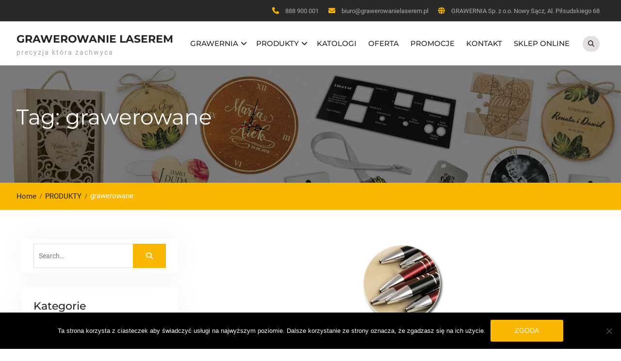

--- FILE ---
content_type: text/html; charset=UTF-8
request_url: https://grawerowanielaserem.pl/tag/grawerowane/
body_size: 12613
content:
<!DOCTYPE html> <html lang="pl-PL"><head>
			<meta charset="UTF-8">
		<meta name="viewport" content="width=device-width, initial-scale=1">
		<link rel="profile" href="http://gmpg.org/xfn/11">
		<link rel="pingback" href="https://grawerowanielaserem.pl/xmlrpc.php">
		
<meta name='robots' content='index, follow, max-image-preview:large, max-snippet:-1, max-video-preview:-1' />
	<style>img:is([sizes="auto" i], [sizes^="auto," i]) { contain-intrinsic-size: 3000px 1500px }</style>
	
	<!-- This site is optimized with the Yoast SEO plugin v26.2 - https://yoast.com/wordpress/plugins/seo/ -->
	<title>grawerowane - Grawerowanie Laserem</title>
	<link rel="canonical" href="https://grawerowanielaserem.pl/tag/grawerowane/" />
	<meta property="og:locale" content="pl_PL" />
	<meta property="og:type" content="article" />
	<meta property="og:title" content="grawerowane - Grawerowanie Laserem" />
	<meta property="og:url" content="https://grawerowanielaserem.pl/tag/grawerowane/" />
	<meta property="og:site_name" content="Grawerowanie Laserem" />
	<meta name="twitter:card" content="summary_large_image" />
	<script type="application/ld+json" class="yoast-schema-graph">{"@context":"https://schema.org","@graph":[{"@type":"CollectionPage","@id":"https://grawerowanielaserem.pl/tag/grawerowane/","url":"https://grawerowanielaserem.pl/tag/grawerowane/","name":"grawerowane - Grawerowanie Laserem","isPartOf":{"@id":"https://grawerowanielaserem.pl/#website"},"primaryImageOfPage":{"@id":"https://grawerowanielaserem.pl/tag/grawerowane/#primaryimage"},"image":{"@id":"https://grawerowanielaserem.pl/tag/grawerowane/#primaryimage"},"thumbnailUrl":"https://grawerowanielaserem.pl/wp-content/uploads/2019/01/dlugopisy.jpg","breadcrumb":{"@id":"https://grawerowanielaserem.pl/tag/grawerowane/#breadcrumb"},"inLanguage":"pl-PL"},{"@type":"ImageObject","inLanguage":"pl-PL","@id":"https://grawerowanielaserem.pl/tag/grawerowane/#primaryimage","url":"https://grawerowanielaserem.pl/wp-content/uploads/2019/01/dlugopisy.jpg","contentUrl":"https://grawerowanielaserem.pl/wp-content/uploads/2019/01/dlugopisy.jpg","width":189,"height":184,"caption":"długopisy reklaowe"},{"@type":"BreadcrumbList","@id":"https://grawerowanielaserem.pl/tag/grawerowane/#breadcrumb","itemListElement":[{"@type":"ListItem","position":1,"name":"Strona główna","item":"https://grawerowanielaserem.pl/"},{"@type":"ListItem","position":2,"name":"grawerowane"}]},{"@type":"WebSite","@id":"https://grawerowanielaserem.pl/#website","url":"https://grawerowanielaserem.pl/","name":"Grawerowanie Laserem","description":"precyzja kt&oacute;ra zachwyca","potentialAction":[{"@type":"SearchAction","target":{"@type":"EntryPoint","urlTemplate":"https://grawerowanielaserem.pl/?s={search_term_string}"},"query-input":{"@type":"PropertyValueSpecification","valueRequired":true,"valueName":"search_term_string"}}],"inLanguage":"pl-PL"}]}</script>
	<!-- / Yoast SEO plugin. -->


<link rel="alternate" type="application/rss+xml" title="Grawerowanie Laserem &raquo; Kanał z wpisami" href="https://grawerowanielaserem.pl/feed/" />
<link rel="alternate" type="application/rss+xml" title="Grawerowanie Laserem &raquo; Kanał z komentarzami" href="https://grawerowanielaserem.pl/comments/feed/" />
<link rel="alternate" type="application/rss+xml" title="Grawerowanie Laserem &raquo; Kanał z wpisami otagowanymi jako grawerowane" href="https://grawerowanielaserem.pl/tag/grawerowane/feed/" />
<script type="text/javascript">
/* <![CDATA[ */
window._wpemojiSettings = {"baseUrl":"https:\/\/s.w.org\/images\/core\/emoji\/16.0.1\/72x72\/","ext":".png","svgUrl":"https:\/\/s.w.org\/images\/core\/emoji\/16.0.1\/svg\/","svgExt":".svg","source":{"concatemoji":"https:\/\/grawerowanielaserem.pl\/wp-includes\/js\/wp-emoji-release.min.js?ver=9d31f533bc0271e26819b69fb1f2792e"}};
/*! This file is auto-generated */
!function(s,n){var o,i,e;function c(e){try{var t={supportTests:e,timestamp:(new Date).valueOf()};sessionStorage.setItem(o,JSON.stringify(t))}catch(e){}}function p(e,t,n){e.clearRect(0,0,e.canvas.width,e.canvas.height),e.fillText(t,0,0);var t=new Uint32Array(e.getImageData(0,0,e.canvas.width,e.canvas.height).data),a=(e.clearRect(0,0,e.canvas.width,e.canvas.height),e.fillText(n,0,0),new Uint32Array(e.getImageData(0,0,e.canvas.width,e.canvas.height).data));return t.every(function(e,t){return e===a[t]})}function u(e,t){e.clearRect(0,0,e.canvas.width,e.canvas.height),e.fillText(t,0,0);for(var n=e.getImageData(16,16,1,1),a=0;a<n.data.length;a++)if(0!==n.data[a])return!1;return!0}function f(e,t,n,a){switch(t){case"flag":return n(e,"\ud83c\udff3\ufe0f\u200d\u26a7\ufe0f","\ud83c\udff3\ufe0f\u200b\u26a7\ufe0f")?!1:!n(e,"\ud83c\udde8\ud83c\uddf6","\ud83c\udde8\u200b\ud83c\uddf6")&&!n(e,"\ud83c\udff4\udb40\udc67\udb40\udc62\udb40\udc65\udb40\udc6e\udb40\udc67\udb40\udc7f","\ud83c\udff4\u200b\udb40\udc67\u200b\udb40\udc62\u200b\udb40\udc65\u200b\udb40\udc6e\u200b\udb40\udc67\u200b\udb40\udc7f");case"emoji":return!a(e,"\ud83e\udedf")}return!1}function g(e,t,n,a){var r="undefined"!=typeof WorkerGlobalScope&&self instanceof WorkerGlobalScope?new OffscreenCanvas(300,150):s.createElement("canvas"),o=r.getContext("2d",{willReadFrequently:!0}),i=(o.textBaseline="top",o.font="600 32px Arial",{});return e.forEach(function(e){i[e]=t(o,e,n,a)}),i}function t(e){var t=s.createElement("script");t.src=e,t.defer=!0,s.head.appendChild(t)}"undefined"!=typeof Promise&&(o="wpEmojiSettingsSupports",i=["flag","emoji"],n.supports={everything:!0,everythingExceptFlag:!0},e=new Promise(function(e){s.addEventListener("DOMContentLoaded",e,{once:!0})}),new Promise(function(t){var n=function(){try{var e=JSON.parse(sessionStorage.getItem(o));if("object"==typeof e&&"number"==typeof e.timestamp&&(new Date).valueOf()<e.timestamp+604800&&"object"==typeof e.supportTests)return e.supportTests}catch(e){}return null}();if(!n){if("undefined"!=typeof Worker&&"undefined"!=typeof OffscreenCanvas&&"undefined"!=typeof URL&&URL.createObjectURL&&"undefined"!=typeof Blob)try{var e="postMessage("+g.toString()+"("+[JSON.stringify(i),f.toString(),p.toString(),u.toString()].join(",")+"));",a=new Blob([e],{type:"text/javascript"}),r=new Worker(URL.createObjectURL(a),{name:"wpTestEmojiSupports"});return void(r.onmessage=function(e){c(n=e.data),r.terminate(),t(n)})}catch(e){}c(n=g(i,f,p,u))}t(n)}).then(function(e){for(var t in e)n.supports[t]=e[t],n.supports.everything=n.supports.everything&&n.supports[t],"flag"!==t&&(n.supports.everythingExceptFlag=n.supports.everythingExceptFlag&&n.supports[t]);n.supports.everythingExceptFlag=n.supports.everythingExceptFlag&&!n.supports.flag,n.DOMReady=!1,n.readyCallback=function(){n.DOMReady=!0}}).then(function(){return e}).then(function(){var e;n.supports.everything||(n.readyCallback(),(e=n.source||{}).concatemoji?t(e.concatemoji):e.wpemoji&&e.twemoji&&(t(e.twemoji),t(e.wpemoji)))}))}((window,document),window._wpemojiSettings);
/* ]]> */
</script>

<style id='wp-emoji-styles-inline-css' type='text/css'>

	img.wp-smiley, img.emoji {
		display: inline !important;
		border: none !important;
		box-shadow: none !important;
		height: 1em !important;
		width: 1em !important;
		margin: 0 0.07em !important;
		vertical-align: -0.1em !important;
		background: none !important;
		padding: 0 !important;
	}
</style>
<style id='classic-theme-styles-inline-css' type='text/css'>
/*! This file is auto-generated */
.wp-block-button__link{color:#fff;background-color:#32373c;border-radius:9999px;box-shadow:none;text-decoration:none;padding:calc(.667em + 2px) calc(1.333em + 2px);font-size:1.125em}.wp-block-file__button{background:#32373c;color:#fff;text-decoration:none}
</style>
<style id='global-styles-inline-css' type='text/css'>
:root{--wp--preset--aspect-ratio--square: 1;--wp--preset--aspect-ratio--4-3: 4/3;--wp--preset--aspect-ratio--3-4: 3/4;--wp--preset--aspect-ratio--3-2: 3/2;--wp--preset--aspect-ratio--2-3: 2/3;--wp--preset--aspect-ratio--16-9: 16/9;--wp--preset--aspect-ratio--9-16: 9/16;--wp--preset--color--black: #000000;--wp--preset--color--cyan-bluish-gray: #abb8c3;--wp--preset--color--white: #ffffff;--wp--preset--color--pale-pink: #f78da7;--wp--preset--color--vivid-red: #cf2e2e;--wp--preset--color--luminous-vivid-orange: #ff6900;--wp--preset--color--luminous-vivid-amber: #fcb900;--wp--preset--color--light-green-cyan: #7bdcb5;--wp--preset--color--vivid-green-cyan: #00d084;--wp--preset--color--pale-cyan-blue: #8ed1fc;--wp--preset--color--vivid-cyan-blue: #0693e3;--wp--preset--color--vivid-purple: #9b51e0;--wp--preset--color--gray: #f5f5f5;--wp--preset--color--blue: 1b8be0;--wp--preset--color--orange: #fab702;--wp--preset--gradient--vivid-cyan-blue-to-vivid-purple: linear-gradient(135deg,rgba(6,147,227,1) 0%,rgb(155,81,224) 100%);--wp--preset--gradient--light-green-cyan-to-vivid-green-cyan: linear-gradient(135deg,rgb(122,220,180) 0%,rgb(0,208,130) 100%);--wp--preset--gradient--luminous-vivid-amber-to-luminous-vivid-orange: linear-gradient(135deg,rgba(252,185,0,1) 0%,rgba(255,105,0,1) 100%);--wp--preset--gradient--luminous-vivid-orange-to-vivid-red: linear-gradient(135deg,rgba(255,105,0,1) 0%,rgb(207,46,46) 100%);--wp--preset--gradient--very-light-gray-to-cyan-bluish-gray: linear-gradient(135deg,rgb(238,238,238) 0%,rgb(169,184,195) 100%);--wp--preset--gradient--cool-to-warm-spectrum: linear-gradient(135deg,rgb(74,234,220) 0%,rgb(151,120,209) 20%,rgb(207,42,186) 40%,rgb(238,44,130) 60%,rgb(251,105,98) 80%,rgb(254,248,76) 100%);--wp--preset--gradient--blush-light-purple: linear-gradient(135deg,rgb(255,206,236) 0%,rgb(152,150,240) 100%);--wp--preset--gradient--blush-bordeaux: linear-gradient(135deg,rgb(254,205,165) 0%,rgb(254,45,45) 50%,rgb(107,0,62) 100%);--wp--preset--gradient--luminous-dusk: linear-gradient(135deg,rgb(255,203,112) 0%,rgb(199,81,192) 50%,rgb(65,88,208) 100%);--wp--preset--gradient--pale-ocean: linear-gradient(135deg,rgb(255,245,203) 0%,rgb(182,227,212) 50%,rgb(51,167,181) 100%);--wp--preset--gradient--electric-grass: linear-gradient(135deg,rgb(202,248,128) 0%,rgb(113,206,126) 100%);--wp--preset--gradient--midnight: linear-gradient(135deg,rgb(2,3,129) 0%,rgb(40,116,252) 100%);--wp--preset--font-size--small: 14px;--wp--preset--font-size--medium: 20px;--wp--preset--font-size--large: 42px;--wp--preset--font-size--x-large: 42px;--wp--preset--font-size--normal: 18px;--wp--preset--font-size--huge: 54px;--wp--preset--spacing--20: 0.44rem;--wp--preset--spacing--30: 0.67rem;--wp--preset--spacing--40: 1rem;--wp--preset--spacing--50: 1.5rem;--wp--preset--spacing--60: 2.25rem;--wp--preset--spacing--70: 3.38rem;--wp--preset--spacing--80: 5.06rem;--wp--preset--shadow--natural: 6px 6px 9px rgba(0, 0, 0, 0.2);--wp--preset--shadow--deep: 12px 12px 50px rgba(0, 0, 0, 0.4);--wp--preset--shadow--sharp: 6px 6px 0px rgba(0, 0, 0, 0.2);--wp--preset--shadow--outlined: 6px 6px 0px -3px rgba(255, 255, 255, 1), 6px 6px rgba(0, 0, 0, 1);--wp--preset--shadow--crisp: 6px 6px 0px rgba(0, 0, 0, 1);}:where(.is-layout-flex){gap: 0.5em;}:where(.is-layout-grid){gap: 0.5em;}body .is-layout-flex{display: flex;}.is-layout-flex{flex-wrap: wrap;align-items: center;}.is-layout-flex > :is(*, div){margin: 0;}body .is-layout-grid{display: grid;}.is-layout-grid > :is(*, div){margin: 0;}:where(.wp-block-columns.is-layout-flex){gap: 2em;}:where(.wp-block-columns.is-layout-grid){gap: 2em;}:where(.wp-block-post-template.is-layout-flex){gap: 1.25em;}:where(.wp-block-post-template.is-layout-grid){gap: 1.25em;}.has-black-color{color: var(--wp--preset--color--black) !important;}.has-cyan-bluish-gray-color{color: var(--wp--preset--color--cyan-bluish-gray) !important;}.has-white-color{color: var(--wp--preset--color--white) !important;}.has-pale-pink-color{color: var(--wp--preset--color--pale-pink) !important;}.has-vivid-red-color{color: var(--wp--preset--color--vivid-red) !important;}.has-luminous-vivid-orange-color{color: var(--wp--preset--color--luminous-vivid-orange) !important;}.has-luminous-vivid-amber-color{color: var(--wp--preset--color--luminous-vivid-amber) !important;}.has-light-green-cyan-color{color: var(--wp--preset--color--light-green-cyan) !important;}.has-vivid-green-cyan-color{color: var(--wp--preset--color--vivid-green-cyan) !important;}.has-pale-cyan-blue-color{color: var(--wp--preset--color--pale-cyan-blue) !important;}.has-vivid-cyan-blue-color{color: var(--wp--preset--color--vivid-cyan-blue) !important;}.has-vivid-purple-color{color: var(--wp--preset--color--vivid-purple) !important;}.has-black-background-color{background-color: var(--wp--preset--color--black) !important;}.has-cyan-bluish-gray-background-color{background-color: var(--wp--preset--color--cyan-bluish-gray) !important;}.has-white-background-color{background-color: var(--wp--preset--color--white) !important;}.has-pale-pink-background-color{background-color: var(--wp--preset--color--pale-pink) !important;}.has-vivid-red-background-color{background-color: var(--wp--preset--color--vivid-red) !important;}.has-luminous-vivid-orange-background-color{background-color: var(--wp--preset--color--luminous-vivid-orange) !important;}.has-luminous-vivid-amber-background-color{background-color: var(--wp--preset--color--luminous-vivid-amber) !important;}.has-light-green-cyan-background-color{background-color: var(--wp--preset--color--light-green-cyan) !important;}.has-vivid-green-cyan-background-color{background-color: var(--wp--preset--color--vivid-green-cyan) !important;}.has-pale-cyan-blue-background-color{background-color: var(--wp--preset--color--pale-cyan-blue) !important;}.has-vivid-cyan-blue-background-color{background-color: var(--wp--preset--color--vivid-cyan-blue) !important;}.has-vivid-purple-background-color{background-color: var(--wp--preset--color--vivid-purple) !important;}.has-black-border-color{border-color: var(--wp--preset--color--black) !important;}.has-cyan-bluish-gray-border-color{border-color: var(--wp--preset--color--cyan-bluish-gray) !important;}.has-white-border-color{border-color: var(--wp--preset--color--white) !important;}.has-pale-pink-border-color{border-color: var(--wp--preset--color--pale-pink) !important;}.has-vivid-red-border-color{border-color: var(--wp--preset--color--vivid-red) !important;}.has-luminous-vivid-orange-border-color{border-color: var(--wp--preset--color--luminous-vivid-orange) !important;}.has-luminous-vivid-amber-border-color{border-color: var(--wp--preset--color--luminous-vivid-amber) !important;}.has-light-green-cyan-border-color{border-color: var(--wp--preset--color--light-green-cyan) !important;}.has-vivid-green-cyan-border-color{border-color: var(--wp--preset--color--vivid-green-cyan) !important;}.has-pale-cyan-blue-border-color{border-color: var(--wp--preset--color--pale-cyan-blue) !important;}.has-vivid-cyan-blue-border-color{border-color: var(--wp--preset--color--vivid-cyan-blue) !important;}.has-vivid-purple-border-color{border-color: var(--wp--preset--color--vivid-purple) !important;}.has-vivid-cyan-blue-to-vivid-purple-gradient-background{background: var(--wp--preset--gradient--vivid-cyan-blue-to-vivid-purple) !important;}.has-light-green-cyan-to-vivid-green-cyan-gradient-background{background: var(--wp--preset--gradient--light-green-cyan-to-vivid-green-cyan) !important;}.has-luminous-vivid-amber-to-luminous-vivid-orange-gradient-background{background: var(--wp--preset--gradient--luminous-vivid-amber-to-luminous-vivid-orange) !important;}.has-luminous-vivid-orange-to-vivid-red-gradient-background{background: var(--wp--preset--gradient--luminous-vivid-orange-to-vivid-red) !important;}.has-very-light-gray-to-cyan-bluish-gray-gradient-background{background: var(--wp--preset--gradient--very-light-gray-to-cyan-bluish-gray) !important;}.has-cool-to-warm-spectrum-gradient-background{background: var(--wp--preset--gradient--cool-to-warm-spectrum) !important;}.has-blush-light-purple-gradient-background{background: var(--wp--preset--gradient--blush-light-purple) !important;}.has-blush-bordeaux-gradient-background{background: var(--wp--preset--gradient--blush-bordeaux) !important;}.has-luminous-dusk-gradient-background{background: var(--wp--preset--gradient--luminous-dusk) !important;}.has-pale-ocean-gradient-background{background: var(--wp--preset--gradient--pale-ocean) !important;}.has-electric-grass-gradient-background{background: var(--wp--preset--gradient--electric-grass) !important;}.has-midnight-gradient-background{background: var(--wp--preset--gradient--midnight) !important;}.has-small-font-size{font-size: var(--wp--preset--font-size--small) !important;}.has-medium-font-size{font-size: var(--wp--preset--font-size--medium) !important;}.has-large-font-size{font-size: var(--wp--preset--font-size--large) !important;}.has-x-large-font-size{font-size: var(--wp--preset--font-size--x-large) !important;}
:where(.wp-block-post-template.is-layout-flex){gap: 1.25em;}:where(.wp-block-post-template.is-layout-grid){gap: 1.25em;}
:where(.wp-block-columns.is-layout-flex){gap: 2em;}:where(.wp-block-columns.is-layout-grid){gap: 2em;}
:root :where(.wp-block-pullquote){font-size: 1.5em;line-height: 1.6;}
</style>
<link rel='stylesheet' id='cookie-notice-front-css' href='https://grawerowanielaserem.pl/wp-content/plugins/cookie-notice/css/front.min.css?ver=2.5.7' type='text/css' media='all' />
<link rel='stylesheet' id='font-awesome-css' href='https://grawerowanielaserem.pl/wp-content/plugins/elementor/assets/lib/font-awesome/css/font-awesome.min.css?ver=4.7.0' type='text/css' media='all' />
<link rel='stylesheet' id='team-view-css' href='https://grawerowanielaserem.pl/wp-content/plugins/team-view/public/css/team-view-public.css?ver=1.2' type='text/css' media='all' />
<link rel='stylesheet' id='construction-base-font-awesome-css' href='https://grawerowanielaserem.pl/wp-content/themes/construction-base/third-party/font-awesome/css/all.min.css?ver=6.7.2' type='text/css' media='all' />
<link rel='stylesheet' id='construction-base-google-fonts-css' href='https://grawerowanielaserem.pl/wp-content/fonts/29e2f6feffa7bb45143753310df9db67.css' type='text/css' media='all' />
<link rel='stylesheet' id='jquery-sidr-css' href='https://grawerowanielaserem.pl/wp-content/themes/construction-base/third-party/sidr/css/jquery.sidr.dark.min.css?ver=2.2.1' type='text/css' media='all' />
<link rel='stylesheet' id='construction-base-style-css' href='https://grawerowanielaserem.pl/wp-content/themes/construction-base/style.css?ver=20250708-142426' type='text/css' media='all' />
<link rel='stylesheet' id='construction-base-block-style-css' href='https://grawerowanielaserem.pl/wp-content/themes/construction-base/css/blocks.css?ver=20250708-142426' type='text/css' media='all' />
<script type="text/javascript" id="cookie-notice-front-js-before">
/* <![CDATA[ */
var cnArgs = {"ajaxUrl":"https:\/\/grawerowanielaserem.pl\/wp-admin\/admin-ajax.php","nonce":"bdac2a1fb3","hideEffect":"fade","position":"bottom","onScroll":false,"onScrollOffset":100,"onClick":false,"cookieName":"cookie_notice_accepted","cookieTime":2592000,"cookieTimeRejected":2592000,"globalCookie":false,"redirection":false,"cache":true,"revokeCookies":false,"revokeCookiesOpt":"automatic"};
/* ]]> */
</script>
<script type="text/javascript" src="https://grawerowanielaserem.pl/wp-content/plugins/cookie-notice/js/front.min.js?ver=2.5.7" id="cookie-notice-front-js"></script>
<script type="text/javascript" src="https://grawerowanielaserem.pl/wp-includes/js/jquery/jquery.min.js?ver=3.7.1" id="jquery-core-js"></script>
<script type="text/javascript" src="https://grawerowanielaserem.pl/wp-includes/js/jquery/jquery-migrate.min.js?ver=3.4.1" id="jquery-migrate-js"></script>
<script type="text/javascript" src="https://grawerowanielaserem.pl/wp-content/plugins/team-view/public/js/team-view-public.js?ver=1.2" id="team-view-js"></script>
<link rel="https://api.w.org/" href="https://grawerowanielaserem.pl/wp-json/" /><link rel="alternate" title="JSON" type="application/json" href="https://grawerowanielaserem.pl/wp-json/wp/v2/tags/159" /><link rel="EditURI" type="application/rsd+xml" title="RSD" href="https://grawerowanielaserem.pl/xmlrpc.php?rsd" />

<!-- start Simple Custom CSS and JS -->
<style type="text/css">
.entry-author-link,
.entry-permalink,
.entry-date,
.entry-meta {
display: none;
}
</style>
<!-- end Simple Custom CSS and JS -->
<meta name="generator" content="Elementor 3.32.5; features: additional_custom_breakpoints; settings: css_print_method-external, google_font-enabled, font_display-auto">
<style type="text/css">.recentcomments a{display:inline !important;padding:0 !important;margin:0 !important;}</style>			<style>
				.e-con.e-parent:nth-of-type(n+4):not(.e-lazyloaded):not(.e-no-lazyload),
				.e-con.e-parent:nth-of-type(n+4):not(.e-lazyloaded):not(.e-no-lazyload) * {
					background-image: none !important;
				}
				@media screen and (max-height: 1024px) {
					.e-con.e-parent:nth-of-type(n+3):not(.e-lazyloaded):not(.e-no-lazyload),
					.e-con.e-parent:nth-of-type(n+3):not(.e-lazyloaded):not(.e-no-lazyload) * {
						background-image: none !important;
					}
				}
				@media screen and (max-height: 640px) {
					.e-con.e-parent:nth-of-type(n+2):not(.e-lazyloaded):not(.e-no-lazyload),
					.e-con.e-parent:nth-of-type(n+2):not(.e-lazyloaded):not(.e-no-lazyload) * {
						background-image: none !important;
					}
				}
			</style>
			</head>

<body class="archive tag tag-grawerowane tag-159 wp-embed-responsive wp-theme-construction-base cookies-not-set global-layout-left-sidebar elementor-default elementor-kit-1163">


			<div id="page" class="hfeed site">
			<a class="skip-link screen-reader-text" href="#content">Skip to content</a>		<a id="mobile-trigger" href="#mob-menu"><i class="fa fa-bars"></i></a>
		<div id="mob-menu">
			<ul id="menu-menu-glowne" class="menu"><li id="menu-item-30" class="menu-item menu-item-type-post_type menu-item-object-page menu-item-home menu-item-has-children menu-item-30"><a href="https://grawerowanielaserem.pl/">GRAWERNIA</a>
<ul class="sub-menu">
	<li id="menu-item-1183" class="menu-item menu-item-type-post_type menu-item-object-post menu-item-1183"><a href="https://grawerowanielaserem.pl/personalizacja-na-zamowienie/">Personalizacja na zamówienie</a></li>
	<li id="menu-item-1202" class="menu-item menu-item-type-post_type menu-item-object-post menu-item-1202"><a href="https://grawerowanielaserem.pl/wspiera-twoje-hobby/">Jak technologia grawerowania może wspierać twoje hobby</a></li>
	<li id="menu-item-1203" class="menu-item menu-item-type-post_type menu-item-object-post menu-item-1203"><a href="https://grawerowanielaserem.pl/tworzenie-niestandardowych-akcesoriow-z-metalu/">Tworzenie niestandardowych akcesoriów z metalu</a></li>
	<li id="menu-item-1204" class="menu-item menu-item-type-post_type menu-item-object-post menu-item-1204"><a href="https://grawerowanielaserem.pl/ekskluzywne-gadzety-dla-firm/">Ekskluzywne gadżety dla firm</a></li>
	<li id="menu-item-1205" class="menu-item menu-item-type-post_type menu-item-object-post menu-item-1205"><a href="https://grawerowanielaserem.pl/oznakowanie-i-wayfinding/">Oznakowanie i wayfinding</a></li>
	<li id="menu-item-1207" class="menu-item menu-item-type-post_type menu-item-object-post menu-item-1207"><a href="https://grawerowanielaserem.pl/druk-uv-w-biznesie/">Zastosowanie druku UV w biznesie</a></li>
	<li id="menu-item-1208" class="menu-item menu-item-type-post_type menu-item-object-post menu-item-1208"><a href="https://grawerowanielaserem.pl/rewolucja-w-identyfikacji/">Rewolucja w identyfikacji</a></li>
	<li id="menu-item-1209" class="menu-item menu-item-type-post_type menu-item-object-post menu-item-1209"><a href="https://grawerowanielaserem.pl/trwalosc-i-estetyka/">Trwałość i estetyka</a></li>
	<li id="menu-item-1206" class="menu-item menu-item-type-post_type menu-item-object-post menu-item-1206"><a href="https://grawerowanielaserem.pl/rozwiazania-dla-eventow/">Innowacyjne rozwiązania dla branży eventowej</a></li>
	<li id="menu-item-972" class="menu-item menu-item-type-post_type menu-item-object-page menu-item-972"><a href="https://grawerowanielaserem.pl/grawerowanie-laserem/">Precyzja którą pokochasz…</a></li>
	<li id="menu-item-974" class="menu-item menu-item-type-post_type menu-item-object-page menu-item-974"><a href="https://grawerowanielaserem.pl/znakowanie-czy-grawer-oto-jest-pytanie/">Znakowanie czy grawer?</a></li>
	<li id="menu-item-973" class="menu-item menu-item-type-post_type menu-item-object-page menu-item-973"><a href="https://grawerowanielaserem.pl/produkcja-tabliczek/">Produkcja tabliczek</a></li>
</ul>
</li>
<li id="menu-item-33" class="menu-item menu-item-type-post_type menu-item-object-page current_page_parent menu-item-has-children menu-item-33"><a href="https://grawerowanielaserem.pl/produkty/">PRODUKTY</a>
<ul class="sub-menu">
	<li id="menu-item-978" class="menu-item menu-item-type-post_type menu-item-object-post menu-item-978"><a href="https://grawerowanielaserem.pl/trofea-akrylowe/">Trofea akrylowe</a></li>
	<li id="menu-item-975" class="menu-item menu-item-type-post_type menu-item-object-post menu-item-975"><a href="https://grawerowanielaserem.pl/stojaki-akrylowe/">Stojaki akrylowe</a></li>
	<li id="menu-item-981" class="menu-item menu-item-type-post_type menu-item-object-post menu-item-981"><a href="https://grawerowanielaserem.pl/identyfikatory-osobiste/">Identyfikatory osobiste</a></li>
	<li id="menu-item-979" class="menu-item menu-item-type-post_type menu-item-object-post menu-item-979"><a href="https://grawerowanielaserem.pl/szyldy-i-tabliczki/">Szyldy i tabliczki</a></li>
	<li id="menu-item-977" class="menu-item menu-item-type-post_type menu-item-object-post menu-item-977"><a href="https://grawerowanielaserem.pl/szyldy-na-dystansach/">Szyldy na dystansach</a></li>
	<li id="menu-item-976" class="menu-item menu-item-type-post_type menu-item-object-post menu-item-976"><a href="https://grawerowanielaserem.pl/numeracja-drzwi/">Numeracja drzwi</a></li>
	<li id="menu-item-980" class="menu-item menu-item-type-post_type menu-item-object-post menu-item-980"><a href="https://grawerowanielaserem.pl/oznakowanie-toalet/">Oznakowanie toalet</a></li>
	<li id="menu-item-987" class="menu-item menu-item-type-post_type menu-item-object-post menu-item-987"><a href="https://grawerowanielaserem.pl/breloki-hotelowe/">Breloki hotelowe</a></li>
	<li id="menu-item-985" class="menu-item menu-item-type-post_type menu-item-object-post menu-item-985"><a href="https://grawerowanielaserem.pl/matryce-i-stemple-z-metalu/">Matryce i stemple z metalu</a></li>
	<li id="menu-item-984" class="menu-item menu-item-type-post_type menu-item-object-post menu-item-984"><a href="https://grawerowanielaserem.pl/plombownice/">Plombownice</a></li>
	<li id="menu-item-983" class="menu-item menu-item-type-post_type menu-item-object-post menu-item-983"><a href="https://grawerowanielaserem.pl/suche-stemple/">Suche stemple</a></li>
	<li id="menu-item-986" class="menu-item menu-item-type-post_type menu-item-object-post menu-item-986"><a href="https://grawerowanielaserem.pl/referentki/">Referentki</a></li>
	<li id="menu-item-982" class="menu-item menu-item-type-post_type menu-item-object-post menu-item-982"><a href="https://grawerowanielaserem.pl/gwozdzie-sztandarowe/">Gwoździe sztandarowe</a></li>
	<li id="menu-item-988" class="menu-item menu-item-type-post_type menu-item-object-post menu-item-988"><a href="https://grawerowanielaserem.pl/pasy-mistrzowskie-champion/">Pasy mistrzowskie champion</a></li>
	<li id="menu-item-989" class="menu-item menu-item-type-post_type menu-item-object-post menu-item-989"><a href="https://grawerowanielaserem.pl/podziekowania-slubne/">Podziękowania ślubne</a></li>
	<li id="menu-item-1088" class="menu-item menu-item-type-post_type menu-item-object-post menu-item-1088"><a href="https://grawerowanielaserem.pl/albumy-na-fotografie/">Albumy na fotografie</a></li>
	<li id="menu-item-1089" class="menu-item menu-item-type-post_type menu-item-object-post menu-item-1089"><a href="https://grawerowanielaserem.pl/ksiega-pamiatkowa/">Księga pamiątkowa</a></li>
	<li id="menu-item-1132" class="menu-item menu-item-type-post_type menu-item-object-post menu-item-1132"><a href="https://grawerowanielaserem.pl/dlugopisy-reklamowe-z-metalu/">Długopisy reklamowe z metalu</a></li>
	<li id="menu-item-1139" class="menu-item menu-item-type-post_type menu-item-object-post menu-item-1139"><a href="https://grawerowanielaserem.pl/dlugopisy-plastikowe-z-kolorowym-nadrukiem-uv/">Długopisy plastikowe z kolorowym nadrukiem UV</a></li>
</ul>
</li>
<li id="menu-item-26" class="menu-item menu-item-type-post_type menu-item-object-page menu-item-26"><a href="https://grawerowanielaserem.pl/katalogi/">KATOLOGI</a></li>
<li id="menu-item-27" class="menu-item menu-item-type-post_type menu-item-object-page menu-item-27"><a href="https://grawerowanielaserem.pl/oferta/">OFERTA</a></li>
<li id="menu-item-28" class="menu-item menu-item-type-post_type menu-item-object-page menu-item-28"><a href="https://grawerowanielaserem.pl/promocje/">PROMOCJE</a></li>
<li id="menu-item-29" class="menu-item menu-item-type-post_type menu-item-object-page menu-item-29"><a href="https://grawerowanielaserem.pl/kontakt/">KONTAKT</a></li>
<li id="menu-item-964" class="menu-item menu-item-type-custom menu-item-object-custom menu-item-964"><a href="https://grawernia.pl">SKLEP ONLINE</a></li>
</ul>		</div><!-- #mob-menu -->
		
    		<div id="tophead">
			<div class="container">

				<div id="quick-contact">
					<ul>
													<li class="quick-call">
								<a href="tel:888900001">888 900 001</a>
							</li>
																			<li class="quick-email">
								<a href="mailto:biuro@grawerowanielaserem.pl">bi&#117;r&#111;&#064;g&#114;awe&#114;o&#119;a&#110;iela&#115;&#101;rem.&#112;l</a>
							</li>
																			<li class="quick-address">
								GRAWERNIA Sp. z o.o. Nowy Sącz, Al. Piłsudskiego 68							</li>
											</ul>
				</div> <!-- #quick-contact -->

				
			</div> <!-- .container -->
		</div><!--  #tophead -->

		<header id="masthead" class="site-header" role="banner"><div class="container">				<div class="site-branding">

			
													<div id="site-identity">
																		<p class="site-title"><a href="https://grawerowanielaserem.pl/" rel="home">Grawerowanie Laserem</a></p>
																						<p class="site-description">precyzja kt&oacute;ra zachwyca</p>
									</div><!-- #site-identity -->
				    </div><!-- .site-branding -->
    		    	    	<div class="header-search-box">
		    	<a href="#" class="search-icon"><i class="fa fa-search"></i></a>
		    	<div class="search-box-wrap">
	    			<form role="search" method="get" class="search-form" action="https://grawerowanielaserem.pl/">
		<label>
			<span class="screen-reader-text">Search for:</span>
			<input type="search" class="search-field" placeholder="Search&hellip;" value="" name="s" title="Search for:" />
		</label>
		<input type="submit" class="search-submit" value="&#xf002;" /></form>		    	</div><!-- .search-box-wrap -->
		    </div><!-- .header-search-box -->
			    <div id="main-nav">
	        <nav id="site-navigation" class="main-navigation" role="navigation">
	            <div class="wrap-menu-content">
					<div class="menu-menu-glowne-container"><ul id="primary-menu" class="menu"><li class="menu-item menu-item-type-post_type menu-item-object-page menu-item-home menu-item-has-children menu-item-30"><a href="https://grawerowanielaserem.pl/">GRAWERNIA</a>
<ul class="sub-menu">
	<li class="menu-item menu-item-type-post_type menu-item-object-post menu-item-1183"><a href="https://grawerowanielaserem.pl/personalizacja-na-zamowienie/">Personalizacja na zamówienie</a></li>
	<li class="menu-item menu-item-type-post_type menu-item-object-post menu-item-1202"><a href="https://grawerowanielaserem.pl/wspiera-twoje-hobby/">Jak technologia grawerowania może wspierać twoje hobby</a></li>
	<li class="menu-item menu-item-type-post_type menu-item-object-post menu-item-1203"><a href="https://grawerowanielaserem.pl/tworzenie-niestandardowych-akcesoriow-z-metalu/">Tworzenie niestandardowych akcesoriów z metalu</a></li>
	<li class="menu-item menu-item-type-post_type menu-item-object-post menu-item-1204"><a href="https://grawerowanielaserem.pl/ekskluzywne-gadzety-dla-firm/">Ekskluzywne gadżety dla firm</a></li>
	<li class="menu-item menu-item-type-post_type menu-item-object-post menu-item-1205"><a href="https://grawerowanielaserem.pl/oznakowanie-i-wayfinding/">Oznakowanie i wayfinding</a></li>
	<li class="menu-item menu-item-type-post_type menu-item-object-post menu-item-1207"><a href="https://grawerowanielaserem.pl/druk-uv-w-biznesie/">Zastosowanie druku UV w biznesie</a></li>
	<li class="menu-item menu-item-type-post_type menu-item-object-post menu-item-1208"><a href="https://grawerowanielaserem.pl/rewolucja-w-identyfikacji/">Rewolucja w identyfikacji</a></li>
	<li class="menu-item menu-item-type-post_type menu-item-object-post menu-item-1209"><a href="https://grawerowanielaserem.pl/trwalosc-i-estetyka/">Trwałość i estetyka</a></li>
	<li class="menu-item menu-item-type-post_type menu-item-object-post menu-item-1206"><a href="https://grawerowanielaserem.pl/rozwiazania-dla-eventow/">Innowacyjne rozwiązania dla branży eventowej</a></li>
	<li class="menu-item menu-item-type-post_type menu-item-object-page menu-item-972"><a href="https://grawerowanielaserem.pl/grawerowanie-laserem/">Precyzja którą pokochasz…</a></li>
	<li class="menu-item menu-item-type-post_type menu-item-object-page menu-item-974"><a href="https://grawerowanielaserem.pl/znakowanie-czy-grawer-oto-jest-pytanie/">Znakowanie czy grawer?</a></li>
	<li class="menu-item menu-item-type-post_type menu-item-object-page menu-item-973"><a href="https://grawerowanielaserem.pl/produkcja-tabliczek/">Produkcja tabliczek</a></li>
</ul>
</li>
<li class="menu-item menu-item-type-post_type menu-item-object-page current_page_parent menu-item-has-children menu-item-33"><a href="https://grawerowanielaserem.pl/produkty/">PRODUKTY</a>
<ul class="sub-menu">
	<li class="menu-item menu-item-type-post_type menu-item-object-post menu-item-978"><a href="https://grawerowanielaserem.pl/trofea-akrylowe/">Trofea akrylowe</a></li>
	<li class="menu-item menu-item-type-post_type menu-item-object-post menu-item-975"><a href="https://grawerowanielaserem.pl/stojaki-akrylowe/">Stojaki akrylowe</a></li>
	<li class="menu-item menu-item-type-post_type menu-item-object-post menu-item-981"><a href="https://grawerowanielaserem.pl/identyfikatory-osobiste/">Identyfikatory osobiste</a></li>
	<li class="menu-item menu-item-type-post_type menu-item-object-post menu-item-979"><a href="https://grawerowanielaserem.pl/szyldy-i-tabliczki/">Szyldy i tabliczki</a></li>
	<li class="menu-item menu-item-type-post_type menu-item-object-post menu-item-977"><a href="https://grawerowanielaserem.pl/szyldy-na-dystansach/">Szyldy na dystansach</a></li>
	<li class="menu-item menu-item-type-post_type menu-item-object-post menu-item-976"><a href="https://grawerowanielaserem.pl/numeracja-drzwi/">Numeracja drzwi</a></li>
	<li class="menu-item menu-item-type-post_type menu-item-object-post menu-item-980"><a href="https://grawerowanielaserem.pl/oznakowanie-toalet/">Oznakowanie toalet</a></li>
	<li class="menu-item menu-item-type-post_type menu-item-object-post menu-item-987"><a href="https://grawerowanielaserem.pl/breloki-hotelowe/">Breloki hotelowe</a></li>
	<li class="menu-item menu-item-type-post_type menu-item-object-post menu-item-985"><a href="https://grawerowanielaserem.pl/matryce-i-stemple-z-metalu/">Matryce i stemple z metalu</a></li>
	<li class="menu-item menu-item-type-post_type menu-item-object-post menu-item-984"><a href="https://grawerowanielaserem.pl/plombownice/">Plombownice</a></li>
	<li class="menu-item menu-item-type-post_type menu-item-object-post menu-item-983"><a href="https://grawerowanielaserem.pl/suche-stemple/">Suche stemple</a></li>
	<li class="menu-item menu-item-type-post_type menu-item-object-post menu-item-986"><a href="https://grawerowanielaserem.pl/referentki/">Referentki</a></li>
	<li class="menu-item menu-item-type-post_type menu-item-object-post menu-item-982"><a href="https://grawerowanielaserem.pl/gwozdzie-sztandarowe/">Gwoździe sztandarowe</a></li>
	<li class="menu-item menu-item-type-post_type menu-item-object-post menu-item-988"><a href="https://grawerowanielaserem.pl/pasy-mistrzowskie-champion/">Pasy mistrzowskie champion</a></li>
	<li class="menu-item menu-item-type-post_type menu-item-object-post menu-item-989"><a href="https://grawerowanielaserem.pl/podziekowania-slubne/">Podziękowania ślubne</a></li>
	<li class="menu-item menu-item-type-post_type menu-item-object-post menu-item-1088"><a href="https://grawerowanielaserem.pl/albumy-na-fotografie/">Albumy na fotografie</a></li>
	<li class="menu-item menu-item-type-post_type menu-item-object-post menu-item-1089"><a href="https://grawerowanielaserem.pl/ksiega-pamiatkowa/">Księga pamiątkowa</a></li>
	<li class="menu-item menu-item-type-post_type menu-item-object-post menu-item-1132"><a href="https://grawerowanielaserem.pl/dlugopisy-reklamowe-z-metalu/">Długopisy reklamowe z metalu</a></li>
	<li class="menu-item menu-item-type-post_type menu-item-object-post menu-item-1139"><a href="https://grawerowanielaserem.pl/dlugopisy-plastikowe-z-kolorowym-nadrukiem-uv/">Długopisy plastikowe z kolorowym nadrukiem UV</a></li>
</ul>
</li>
<li class="menu-item menu-item-type-post_type menu-item-object-page menu-item-26"><a href="https://grawerowanielaserem.pl/katalogi/">KATOLOGI</a></li>
<li class="menu-item menu-item-type-post_type menu-item-object-page menu-item-27"><a href="https://grawerowanielaserem.pl/oferta/">OFERTA</a></li>
<li class="menu-item menu-item-type-post_type menu-item-object-page menu-item-28"><a href="https://grawerowanielaserem.pl/promocje/">PROMOCJE</a></li>
<li class="menu-item menu-item-type-post_type menu-item-object-page menu-item-29"><a href="https://grawerowanielaserem.pl/kontakt/">KONTAKT</a></li>
<li class="menu-item menu-item-type-custom menu-item-object-custom menu-item-964"><a href="https://grawernia.pl">SKLEP ONLINE</a></li>
</ul></div>	            </div><!-- .menu-content -->
	        </nav><!-- #site-navigation -->
	    </div> <!-- #main-nav -->
	    	</div><!-- .container --></header><!-- #masthead -->
			<div id="custom-header"  style="background-image:url(https://grawerowanielaserem.pl/wp-content/uploads/2019/02/cropped-grawerowanie_laserem_naglowek2.jpg);background-size:cover;" >
			<div class="container">
						<div class="header-content">
			<div class="header-content-inner">
									<h1 class="page-title">					Tag: grawerowane					</h1>							</div><!-- .header-content-inner -->
        </div><!-- .header-content -->
					</div><!-- .container -->
		</div><!-- #custom-header -->

	    <div id="breadcrumb"> <div class="container"><div role="navigation" aria-label="Breadcrumbs" class="breadcrumb-trail breadcrumbs" itemprop="breadcrumb"><ul class="trail-items" itemscope itemtype="http://schema.org/BreadcrumbList"><meta name="numberOfItems" content="3" /><meta name="itemListOrder" content="Ascending" /><li itemprop="itemListElement" itemscope itemtype="http://schema.org/ListItem" class="trail-item trail-begin"><a href="https://grawerowanielaserem.pl" rel="home"><span itemprop="name">Home</span></a><meta itemprop="position" content="1" /></li><li itemprop="itemListElement" itemscope itemtype="http://schema.org/ListItem" class="trail-item"><a href="https://grawerowanielaserem.pl/produkty/"><span itemprop="name">PRODUKTY</span></a><meta itemprop="position" content="2" /></li><li itemprop="itemListElement" itemscope itemtype="http://schema.org/ListItem" class="trail-item trail-end"><span itemprop="name">grawerowane</span><meta itemprop="position" content="3" /></li></ul></div></div></div><!-- #breadcrumb -->
		<div id="content" class="site-content"><div class="container"><div class="inner-wrapper">    
	<div id="primary" class="content-area">
		<main id="main" class="site-main" role="main">

		
						
				
<article id="post-1106" class="post-1106 post type-post status-publish format-standard has-post-thumbnail hentry category-dlugopisy-reklamowe tag-dlugopis-z-adresem tag-dlugopis-z-telefonem tag-dlugopisy tag-dlugopisy-anodowane tag-dlugopisy-dla-firmy tag-dlugopisy-kolorowe tag-dlugopisy-metalowe tag-dlugopisy-na-targi tag-dlugopisy-znakowane-laserem tag-dobre-dlugopisy tag-grawerowane tag-grawerowane-laserem tag-reklamowe tag-tani-dlugopis tag-z-grawerem tag-z-logo tag-z-nadrukiem tag-znakowane-laserem">
		<div class="entry-content-outer alignment-center">
									<a href="https://grawerowanielaserem.pl/dlugopisy-reklamowe-z-metalu/"><img width="189" height="184" src="https://grawerowanielaserem.pl/wp-content/uploads/2019/01/dlugopisy.jpg" class="aligncenter wp-post-image" alt="długopisy reklaowe" decoding="async" /></a>
					
		<div class="entry-content-wrapper">
			<header class="entry-header">
				<h2 class="entry-title"><a href="https://grawerowanielaserem.pl/dlugopisy-reklamowe-z-metalu/" rel="bookmark">Długopisy reklamowe z metalu</a></h2>			</header><!-- .entry-header -->

							<div class="entry-meta">
					<span class="posted-on"><a href="https://grawerowanielaserem.pl/dlugopisy-reklamowe-z-metalu/" rel="bookmark"><time class="entry-date published" datetime="2019-03-28T19:51:50+00:00">28 marca 2019</time><time class="updated" datetime="2020-07-23T12:47:09+00:00">23 lipca 2020</time></a></span><span class="byline"> <span class="author vcard"><a class="url fn n" href="https://grawerowanielaserem.pl/author/admin/">admin</a></span></span><span class="cat-links"><a href="https://grawerowanielaserem.pl/category/dlugopisy-reklamowe/" rel="category tag">Długopisy reklamowe</a></span><span class="tags-links"><a href="https://grawerowanielaserem.pl/tag/dlugopis-z-adresem/" rel="tag">długopis z adresem</a>, <a href="https://grawerowanielaserem.pl/tag/dlugopis-z-telefonem/" rel="tag">długopis z telefonem</a>, <a href="https://grawerowanielaserem.pl/tag/dlugopisy/" rel="tag">długopisy</a>, <a href="https://grawerowanielaserem.pl/tag/dlugopisy-anodowane/" rel="tag">długopisy anodowane</a>, <a href="https://grawerowanielaserem.pl/tag/dlugopisy-dla-firmy/" rel="tag">długopisy dla firmy</a>, <a href="https://grawerowanielaserem.pl/tag/dlugopisy-kolorowe/" rel="tag">długopisy kolorowe</a>, <a href="https://grawerowanielaserem.pl/tag/dlugopisy-metalowe/" rel="tag">długopisy metalowe</a>, <a href="https://grawerowanielaserem.pl/tag/dlugopisy-na-targi/" rel="tag">długopisy na targi</a>, <a href="https://grawerowanielaserem.pl/tag/dlugopisy-znakowane-laserem/" rel="tag">długopisy znakowane laserem</a>, <a href="https://grawerowanielaserem.pl/tag/dobre-dlugopisy/" rel="tag">dobre długopisy</a>, <a href="https://grawerowanielaserem.pl/tag/grawerowane/" rel="tag">grawerowane</a>, <a href="https://grawerowanielaserem.pl/tag/grawerowane-laserem/" rel="tag">grawerowane laserem</a>, <a href="https://grawerowanielaserem.pl/tag/reklamowe/" rel="tag">reklamowe</a>, <a href="https://grawerowanielaserem.pl/tag/tani-dlugopis/" rel="tag">tani długopis</a>, <a href="https://grawerowanielaserem.pl/tag/z-grawerem/" rel="tag">z grawerem</a>, <a href="https://grawerowanielaserem.pl/tag/z-logo/" rel="tag">z logo</a>, <a href="https://grawerowanielaserem.pl/tag/z-nadrukiem/" rel="tag">z nadrukiem</a>, <a href="https://grawerowanielaserem.pl/tag/znakowane-laserem/" rel="tag">znakowane laserem</a></span>				</div><!-- .entry-meta -->
			
			<div class="entry-content">

									<p>Twoja reklama w zasięgu wzroku! A do tego zawsze czytelna! Długopisy reklamowe z metalu znakowane laserem to z pewnością najlepszy wybór &#8211; koniec z odpadającym sitodrukiem! Technologia znakowania laserem metalu gwarantuje długi czas eksploatacji długopisu z czytelną i wyraźną reklamą <a href="https://grawerowanielaserem.pl/dlugopisy-reklamowe-z-metalu/" class="more-link">Czytaj więcej</a></p>
			    
			</div><!-- .entry-content -->
			<footer class="entry-footer">
							</footer><!-- .entry-footer -->
		</div><!-- .entry-content-wrapper -->


	</div><!-- .entry-content-outer -->
</article><!-- #post-## -->

			
				
<article id="post-562" class="post-562 post type-post status-publish format-standard has-post-thumbnail hentry category-oznakowanie-toalet tag-grawerowane tag-lazienka tag-oznakowanie-toalet tag-piktogramy tag-piktogramy-z-plexi tag-samoprzylepne tag-tabliczki tag-tabliczki-informacyjne-na-drzwi tag-tabliczki-na-toalety tag-toaleta tag-wc tag-wycinane-laserem">
		<div class="entry-content-outer alignment-center">
									<a href="https://grawerowanielaserem.pl/oznakowanie-toalet/"><img width="189" height="184" src="https://grawerowanielaserem.pl/wp-content/uploads/2019/01/toalety.jpg" class="aligncenter wp-post-image" alt="" decoding="async" /></a>
					
		<div class="entry-content-wrapper">
			<header class="entry-header">
				<h2 class="entry-title"><a href="https://grawerowanielaserem.pl/oznakowanie-toalet/" rel="bookmark">Oznakowanie toalet</a></h2>			</header><!-- .entry-header -->

							<div class="entry-meta">
					<span class="posted-on"><a href="https://grawerowanielaserem.pl/oznakowanie-toalet/" rel="bookmark"><time class="entry-date published" datetime="2019-01-07T17:50:41+00:00">7 stycznia 2019</time><time class="updated" datetime="2019-01-07T20:25:07+00:00">7 stycznia 2019</time></a></span><span class="byline"> <span class="author vcard"><a class="url fn n" href="https://grawerowanielaserem.pl/author/admin/">admin</a></span></span><span class="cat-links"><a href="https://grawerowanielaserem.pl/category/oznakowanie-toalet/" rel="category tag">Oznakowanie toalet</a></span><span class="tags-links"><a href="https://grawerowanielaserem.pl/tag/grawerowane/" rel="tag">grawerowane</a>, <a href="https://grawerowanielaserem.pl/tag/lazienka/" rel="tag">łazienka</a>, <a href="https://grawerowanielaserem.pl/tag/oznakowanie-toalet/" rel="tag">oznakowanie toalet</a>, <a href="https://grawerowanielaserem.pl/tag/piktogramy/" rel="tag">piktogramy</a>, <a href="https://grawerowanielaserem.pl/tag/piktogramy-z-plexi/" rel="tag">piktogramy z plexi</a>, <a href="https://grawerowanielaserem.pl/tag/samoprzylepne/" rel="tag">samoprzylepne</a>, <a href="https://grawerowanielaserem.pl/tag/tabliczki/" rel="tag">tabliczki</a>, <a href="https://grawerowanielaserem.pl/tag/tabliczki-informacyjne-na-drzwi/" rel="tag">tabliczki informacyjne na drzwi</a>, <a href="https://grawerowanielaserem.pl/tag/tabliczki-na-toalety/" rel="tag">tabliczki na toalety</a>, <a href="https://grawerowanielaserem.pl/tag/toaleta/" rel="tag">toaleta</a>, <a href="https://grawerowanielaserem.pl/tag/wc/" rel="tag">WC</a>, <a href="https://grawerowanielaserem.pl/tag/wycinane-laserem/" rel="tag">wycinane laserem</a></span>				</div><!-- .entry-meta -->
			
			<div class="entry-content">

									<p>OZNAKOWANIE TOALET Czytelna forma graficznych oznakowań pozwala bardzo łatwo odszukać właściwe drzwi. Dlatego czytelność i estetyka tabliczek to dwie najważniejsze cechy, jeżeli dodamy do tego łatwość montażu to otrzymujemy gotowy przepis na sukces w tym temacie. Materiały z których produkujemy <a href="https://grawerowanielaserem.pl/oznakowanie-toalet/" class="more-link">Czytaj więcej</a></p>
			    
			</div><!-- .entry-content -->
			<footer class="entry-footer">
							</footer><!-- .entry-footer -->
		</div><!-- .entry-content-wrapper -->


	</div><!-- .entry-content-outer -->
</article><!-- #post-## -->

			
		

		
		</main><!-- #main -->
	</div><!-- #primary -->


<div id="sidebar-primary" class="widget-area sidebar" role="complementary">
			<aside id="search-4" class="widget widget_search"><form role="search" method="get" class="search-form" action="https://grawerowanielaserem.pl/">
		<label>
			<span class="screen-reader-text">Search for:</span>
			<input type="search" class="search-field" placeholder="Search&hellip;" value="" name="s" title="Search for:" />
		</label>
		<input type="submit" class="search-submit" value="&#xf002;" /></form></aside><aside id="categories-4" class="widget widget_categories"><h2 class="widget-title">Kategorie</h2>
			<ul>
					<li class="cat-item cat-item-253"><a href="https://grawerowanielaserem.pl/category/albumy-na-fotografie/">Albumy na fotografie</a>
</li>
	<li class="cat-item cat-item-371"><a href="https://grawerowanielaserem.pl/category/blog/">Blog</a>
</li>
	<li class="cat-item cat-item-40"><a href="https://grawerowanielaserem.pl/category/breloki-hotelowe/">Breloki Hotelowe</a>
</li>
	<li class="cat-item cat-item-344"><a href="https://grawerowanielaserem.pl/category/dlugopisy-reklamowe/">Długopisy reklamowe</a>
</li>
	<li class="cat-item cat-item-4"><a href="https://grawerowanielaserem.pl/category/dyplomy-certyfikaty-wyroznienia/">Dyplomy certyfikaty wyróżnienia</a>
</li>
	<li class="cat-item cat-item-133"><a href="https://grawerowanielaserem.pl/category/gwozdzie-sztandarowe/">Gwoździe sztandarowe</a>
</li>
	<li class="cat-item cat-item-143"><a href="https://grawerowanielaserem.pl/category/identyfikatory-osobiste/">Identyfikatory osobiste</a>
</li>
	<li class="cat-item cat-item-250"><a href="https://grawerowanielaserem.pl/category/ksiegi-pamiatkowe/">Księgi pamiątkowe</a>
</li>
	<li class="cat-item cat-item-97"><a href="https://grawerowanielaserem.pl/category/matryce-i-stemple/">Matryce i stemple</a>
</li>
	<li class="cat-item cat-item-212"><a href="https://grawerowanielaserem.pl/category/numeracja-drzwi/">Numeracja drzwi</a>
</li>
	<li class="cat-item cat-item-165"><a href="https://grawerowanielaserem.pl/category/oznakowanie-toalet/">Oznakowanie toalet</a>
</li>
	<li class="cat-item cat-item-26"><a href="https://grawerowanielaserem.pl/category/pasy-mistrzowskie/">Pasy Mistrzowskie</a>
</li>
	<li class="cat-item cat-item-98"><a href="https://grawerowanielaserem.pl/category/plombownice/">Plombownice</a>
</li>
	<li class="cat-item cat-item-66"><a href="https://grawerowanielaserem.pl/category/referentki/">Referentki</a>
</li>
	<li class="cat-item cat-item-20"><a href="https://grawerowanielaserem.pl/category/slubne/">Ślubne</a>
</li>
	<li class="cat-item cat-item-222"><a href="https://grawerowanielaserem.pl/category/stojaki-akrylowe/">Stojaki akrylowe</a>
</li>
	<li class="cat-item cat-item-123"><a href="https://grawerowanielaserem.pl/category/suche-stemple/">Suche Stemple</a>
</li>
	<li class="cat-item cat-item-164"><a href="https://grawerowanielaserem.pl/category/szyldy-i-tabliczki/">Szyldy i tabliczki</a>
</li>
	<li class="cat-item cat-item-211"><a href="https://grawerowanielaserem.pl/category/szyldy-na-dystansach/">Szyldy na dystansach</a>
</li>
	<li class="cat-item cat-item-187"><a href="https://grawerowanielaserem.pl/category/trofea-akrylowe/">Trofea akrylowe</a>
</li>
			</ul>

			</aside><aside id="text-3" class="widget widget_text"><h2 class="widget-title">Doradca Klienta</h2>			<div class="textwidget"><aside id="text-2" class="widget widget_text">
<div class="textwidget">
<p><a href="https://grawerowanie.grawernia.nstrefa.pl/wp-content/uploads/2018/11/pomoc.png"><img decoding="async" class="alignnone size-full wp-image-114" src="https://grawerowanie.grawernia.nstrefa.pl/wp-content/uploads/2018/11/pomoc.png" alt="" width="250" height="186" /></a></p>
<p>Chętnie odpowiemy na Państwa pytania.</p>
<p>tel. 18 521 14 51</p>
<p>e-mail: <a href="mailto:biuro@grawerowanielaserem.pl">biuro@grawerowanielaserem.pl</a></p>
</div>
</aside>
</div>
		</aside><aside id="text-4" class="widget widget_text">			<div class="textwidget"><p><strong>Właściciel marki:<br />
</strong>GRAWERNIA Sp. z o.o.<br />
ul. Grodzka 24<br />
33-300 Nowy Sącz<br />
NIP 7343555801<br />
REGON 369338641<br />
KRS 0000715619</p>
<p>&nbsp;</p>
<p><strong>Produkcja:<br />
</strong>GRAWERNIA Sp. z o.o.<br />
Al. Piłsudskiego 68<br />
33-300 Nowy Sącz<br />
tel. 18 521 13 50</p>
<p>&nbsp;</p>
</div>
		</aside><aside id="media_image-3" class="widget widget_media_image"><h2 class="widget-title">Sprawdź nas</h2><a href="http://wizytowka.rzetelnafirma.pl/pl/NY9UWIRJ"><img width="150" height="70" src="https://grawerowanielaserem.pl/wp-content/uploads/2018/11/rzetelna_firma.png" class="image wp-image-113  attachment-full size-full" alt="" style="max-width: 100%; height: auto;" decoding="async" /></a></aside><aside id="media_image-5" class="widget widget_media_image"><a href="https://www.facebook.com/GRAWERNIA/"><img width="144" height="44" src="https://grawerowanielaserem.pl/wp-content/uploads/2018/12/logo_facebook.jpg" class="image wp-image-202  attachment-full size-full" alt="" style="max-width: 100%; height: auto;" decoding="async" /></a></aside><aside id="media_image-7" class="widget widget_media_image"><h2 class="widget-title">Zobacz nasz sklep online:</h2><figure style="width: 276px" class="wp-caption alignnone"><a href="https://www.grawernia.pl/"><img width="276" height="300" src="https://grawerowanielaserem.pl/wp-content/uploads/2018/12/sklep_grawernia-276x300.jpg" class="image wp-image-198  attachment-medium size-medium" alt="" style="max-width: 100%; height: auto;" decoding="async" srcset="https://grawerowanielaserem.pl/wp-content/uploads/2018/12/sklep_grawernia-276x300.jpg 276w, https://grawerowanielaserem.pl/wp-content/uploads/2018/12/sklep_grawernia.jpg 350w" sizes="(max-width: 276px) 100vw, 276px" /></a><figcaption class="wp-caption-text">www.grawernia.pl</figcaption></figure></aside>	</div><!-- #sidebar-primary -->
</div><!-- .inner-wrapper --></div><!-- .container --></div><!-- #content -->
	<div  id="footer-widgets" ><div class="container"><div class="inner-wrapper"><div class="footer-active-4 footer-widget-area"><aside id="text-5" class="widget widget_text"><h3 class="widget-title">grawerowanielaserem.pl</h2>			<div class="textwidget"><p>GRAWERNIA Sp. z o.o.<br />
Al. Piłsudskiego 68<br />
33-300 Nowy Sącz</p>
</div>
		</aside><aside id="media_image-8" class="widget widget_media_image"><h3 class="widget-title">Sprawdź naszą rzetelność!</h2><a href="https://wizytowka.rzetelnafirma.pl/pl/NY9UWIRJ"><img width="150" height="70" src="https://grawerowanielaserem.pl/wp-content/uploads/2019/01/rzetelna_firma.png" class="image wp-image-969  attachment-full size-full" alt="" style="max-width: 100%; height: auto;" decoding="async" /></a></aside></div><!-- .footer-widget-area --><div class="footer-active-4 footer-widget-area"><aside id="text-6" class="widget widget_text"><h3 class="widget-title">Właściciel marki</h2>			<div class="textwidget"><p>GRAWERNIA Sp. z o.o.<br />
ul. Grodzka 24<br />
33-300 Nowy Sącz<br />
NIP 7343555801<br />
REGON 369338641<br />
KRS 0000715619</p>
</div>
		</aside></div><!-- .footer-widget-area --><div class="footer-active-4 footer-widget-area"><aside id="text-7" class="widget widget_text"><h3 class="widget-title">Kontakt</h2>			<div class="textwidget"><p><strong>INFOLINIA: 801 090 121</strong><br />
(tylko telefony stacjonarne)</p>
<p>e-mail: <a href="mailto:biuro@grawerowanielaserem.pl">biuro@grawerowanielaserem.pl</a></p>
<p>kom. 888 900 001<br />
tel. 18 521-13-50 (Nowy Sącz)<br />
tel. 18 521-14-51 (Nowy Sącz)<br />
fax 18 521-12-12 (Nowy Sącz)<br />
tel. 22 112 01 22 (Warszawa)<br />
tel. 12 443 10 50 (Kraków)<br />
tel. 32 445 00 56 (Katowice)<br />
tel. 34 341 09 99 (Częstochowa)<br />
tel. 42 279 72 22 (Łódź)<br />
tel. 52 520 09 99 (Bydgoszcz)<br />
tel. 56 656 69 99 (Toruń)<br />
tel. 58 728 22 25 (Gdańsk)<br />
tel. 61 415 59 99 (Poznań)<br />
tel. 71 707 00 02 (Wrocław)<br />
tel. 81 820 09 99 (Lublin)<br />
tel. 91 404 09 99 (Szczecin)</p>
</div>
		</aside></div><!-- .footer-widget-area --><div class="footer-active-4 footer-widget-area"><aside id="search-5" class="widget widget_search"><h3 class="widget-title">Szukaj</h2><form role="search" method="get" class="search-form" action="https://grawerowanielaserem.pl/">
		<label>
			<span class="screen-reader-text">Search for:</span>
			<input type="search" class="search-field" placeholder="Search&hellip;" value="" name="s" title="Search for:" />
		</label>
		<input type="submit" class="search-submit" value="&#xf002;" /></form></aside><aside id="pages-3" class="widget widget_pages"><h3 class="widget-title">Strony</h2>
			<ul>
				<li class="page_item page-item-6"><a href="https://grawerowanielaserem.pl/">GRAWERNIA Sp. z o.o.</a></li>
<li class="page_item page-item-21"><a href="https://grawerowanielaserem.pl/katalogi/">KATOLOGI</a></li>
<li class="page_item page-item-15"><a href="https://grawerowanielaserem.pl/kontakt/">KONTAKT</a></li>
<li class="page_item page-item-19"><a href="https://grawerowanielaserem.pl/oferta/">OFERTA</a></li>
<li class="page_item page-item-45"><a href="https://grawerowanielaserem.pl/polityka-prywatnosci/">Polityka prywatności</a></li>
<li class="page_item page-item-119"><a href="https://grawerowanielaserem.pl/grawerowanie-laserem/">Precyzja którą pokochasz&#8230;</a></li>
<li class="page_item page-item-769"><a href="https://grawerowanielaserem.pl/produkcja-tabliczek/">Produkcja tabliczek</a></li>
<li class="page_item page-item-31 current_page_parent"><a href="https://grawerowanielaserem.pl/produkty/">PRODUKTY</a></li>
<li class="page_item page-item-17"><a href="https://grawerowanielaserem.pl/promocje/">PROMOCJE</a></li>
<li class="page_item page-item-145"><a href="https://grawerowanielaserem.pl/znakowanie-czy-grawer-oto-jest-pytanie/">Znakowanie czy grawer?</a></li>
			</ul>

			</aside></div><!-- .footer-widget-area --></div><!-- .inner-wrapper --></div><!-- .container --></div><footer id="colophon" class="site-footer" role="contentinfo"><div class="container">    
		<div class="colophon-inner colophon-grid-2">
			<div class="colophon-column-left">
									<div class="colophon-column">
						<div class="copyright">
							© 2018. GRAWERNIA Sp. z o.o. Wszelkie Prawa Zastrzeżone. All Rights Reserved.						</div><!-- .copyright -->
					</div><!-- .colophon-column -->
				
				
			</div> <!-- .colophon-column-left -->
			<div class="colophon-column-right">

				
									<div class="colophon-column">
						<div class="site-info">
							Construction Base by <a target="_blank" rel="designer" href="https://wenthemes.com/">WEN Themes</a>						</div><!-- .site-info -->
					</div><!-- .colophon-column -->
							</div> <!-- .colophon-column-right -->
		</div><!-- .colophon-inner -->

	    	</div><!-- .container --></footer><!-- #colophon -->
</div><!-- #page --><a href="#page" class="scrollup" id="btn-scrollup"><i class="fa fa-long-arrow-up" aria-hidden="true"></i></a>
<script type="speculationrules">
{"prefetch":[{"source":"document","where":{"and":[{"href_matches":"\/*"},{"not":{"href_matches":["\/wp-*.php","\/wp-admin\/*","\/wp-content\/uploads\/*","\/wp-content\/*","\/wp-content\/plugins\/*","\/wp-content\/themes\/construction-base\/*","\/*\\?(.+)"]}},{"not":{"selector_matches":"a[rel~=\"nofollow\"]"}},{"not":{"selector_matches":".no-prefetch, .no-prefetch a"}}]},"eagerness":"conservative"}]}
</script>
			<script>
				const lazyloadRunObserver = () => {
					const lazyloadBackgrounds = document.querySelectorAll( `.e-con.e-parent:not(.e-lazyloaded)` );
					const lazyloadBackgroundObserver = new IntersectionObserver( ( entries ) => {
						entries.forEach( ( entry ) => {
							if ( entry.isIntersecting ) {
								let lazyloadBackground = entry.target;
								if( lazyloadBackground ) {
									lazyloadBackground.classList.add( 'e-lazyloaded' );
								}
								lazyloadBackgroundObserver.unobserve( entry.target );
							}
						});
					}, { rootMargin: '200px 0px 200px 0px' } );
					lazyloadBackgrounds.forEach( ( lazyloadBackground ) => {
						lazyloadBackgroundObserver.observe( lazyloadBackground );
					} );
				};
				const events = [
					'DOMContentLoaded',
					'elementor/lazyload/observe',
				];
				events.forEach( ( event ) => {
					document.addEventListener( event, lazyloadRunObserver );
				} );
			</script>
			<script type="text/javascript" src="https://grawerowanielaserem.pl/wp-content/themes/construction-base/js/skip-link-focus-fix.min.js?ver=20130115" id="construction-base-skip-link-focus-fix-js"></script>
<script type="text/javascript" src="https://grawerowanielaserem.pl/wp-content/themes/construction-base/third-party/cycle2/js/jquery.cycle2.min.js?ver=2.1.6" id="jquery-cycle2-js"></script>
<script type="text/javascript" src="https://grawerowanielaserem.pl/wp-content/themes/construction-base/third-party/sidr/js/jquery.sidr.min.js?ver=2.2.1" id="jquery-sidr-js"></script>
<script type="text/javascript" src="https://grawerowanielaserem.pl/wp-content/themes/construction-base/js/custom.min.js?ver=1.0.0" id="construction-base-custom-js"></script>

		<!-- Cookie Notice plugin v2.5.7 by Hu-manity.co https://hu-manity.co/ -->
		<div id="cookie-notice" role="dialog" class="cookie-notice-hidden cookie-revoke-hidden cn-position-bottom" aria-label="Cookie Notice" style="background-color: rgba(0,0,0,1);"><div class="cookie-notice-container" style="color: #fff"><span id="cn-notice-text" class="cn-text-container">Ta strona korzysta z ciasteczek aby świadczyć usługi na najwyższym poziomie. Dalsze korzystanie ze strony oznacza, że zgadzasz się na ich użycie.</span><span id="cn-notice-buttons" class="cn-buttons-container"><button id="cn-accept-cookie" data-cookie-set="accept" class="cn-set-cookie cn-button cn-button-custom button" aria-label="Zgoda">Zgoda</button></span><span id="cn-close-notice" data-cookie-set="accept" class="cn-close-icon" title="Nie wyrażam zgody"></span></div>
			
		</div>
		<!-- / Cookie Notice plugin --></body>
</html>


<!-- Page cached by LiteSpeed Cache 7.6.2 on 2026-01-25 05:34:39 -->

--- FILE ---
content_type: text/javascript
request_url: https://grawerowanielaserem.pl/wp-content/themes/construction-base/js/custom.min.js?ver=1.0.0
body_size: 24
content:
jQuery(document).ready(function(e){0<e(".search-icon").length&&e(".search-icon").on("click",function(n){n.preventDefault(),e(".search-box-wrap").slideToggle()}),e("#mobile-trigger").sidr({timing:"ease-in-out",speed:500,source:"#mob-menu",name:"sidr-main"});var n=e("#btn-scrollup");e(window).on("scroll",function(){100<e(this).scrollTop()?n.fadeIn():n.fadeOut()}),n.on("click",function(){return e("html, body").animate({scrollTop:0},600),!1})});